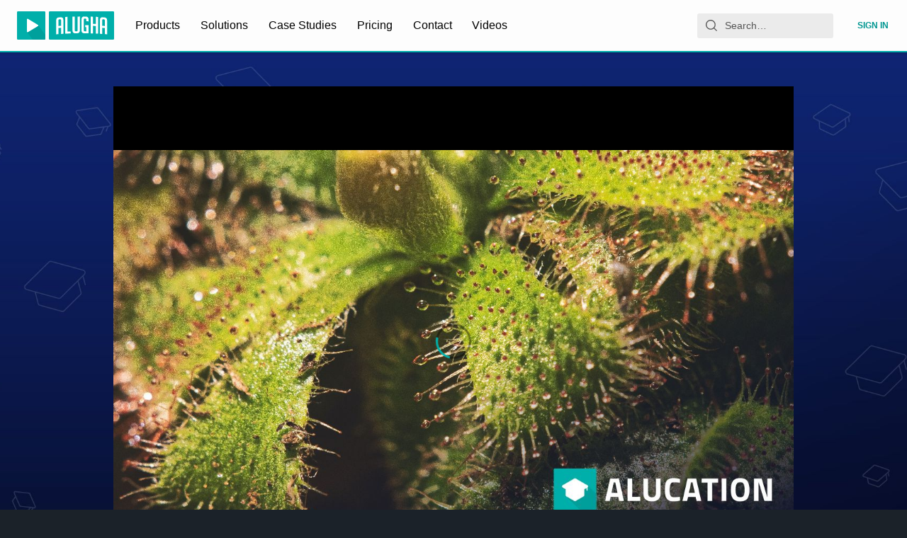

--- FILE ---
content_type: text/html; charset=utf-8
request_url: https://alugha.com/videos/9d580180-06e5-11eb-8b04-df38be1445ee?lang=spa
body_size: 458
content:
<!doctype html><html><head><meta charSet="utf-8"/><meta name="viewport" content="width=device-width, initial-scale=1"/><script>window._mtm = [{'mtm.startTime': Date.now(), 'event': 'mtm.Start'}];</script><title>alugha</title><script type="module" crossorigin="" src="https://static.alugha.com/assets/index-1r7Nbp9c.js"></script></head><body><noscript>Please enable JavaScript to view this page. If you cannot enable JavaScript, please <a href="/_debug/enable-ssr">click here</a>. You cannot watch videos without JavaScript, but you will at least be able to view static contents (e.g., text or pictures).</noscript><div id="root"></div><script>window.__alugha__ = {"clientFilesBaseUrl":"https://static.alugha.com/","config":{"liveBase":"https://live-deu-1.alugha.com/live","paddleVendorId":104055,"matomoBaseUrl":"https://mat.alugha.com","matomoSiteId":"1","matomoTagContainer":"https://mat.alugha.com/js/container_UBYtJBxe.js","version":"latest","preferredLanguages":["eng","eng-us","eng-gb"],"chatwootAppToken":"KyvAXwLtvPp1Amuu64wQaNsD","usetifulToken":"228ba05bdd2eeb44b4b519a3255e180c","origin":"https://alugha.com","cmsBase":"https://pages.alugha.com","dubbrGraphqlEndpoint":"/dubbrgraphql"},"cache":null,"cmsCache":null};</script></body></html>

--- FILE ---
content_type: application/javascript; charset=utf-8
request_url: https://static.alugha.com/assets/useMount-index-CXucP3Gf.js
body_size: -181
content:
import{r as o}from"./index-1r7Nbp9c.js";var e=function(t){o.useEffect(function(){t()},[])};export{e as u};


--- FILE ---
content_type: application/javascript; charset=utf-8
request_url: https://static.alugha.com/assets/PricingCheckoutPagePlanInfos-styled-lICCCp4n.js
body_size: 2325
content:
import{j as e,c0 as a,H as n,ez as o,ey as t,af as r}from"./index-1r7Nbp9c.js";const m=i=>e.jsx(a,{viewBox:"0 0 62 62",className:i.className,children:e.jsxs("g",{stroke:"none",strokeWidth:"1",fill:"none",fillRule:"evenodd",children:[e.jsx("circle",{fill:"#00AFAA",cx:"31",cy:"31",r:"31"}),e.jsx("path",{d:"M25.6970421,37.5255 L36.3023053,37.5255 C36.3626737,35.2755526 37.3660947,33.1186053 39.0645684,31.5865526 C41.1905158,29.5780789 42.4190947,26.7782895 42.4207263,23.9132368 C42.4288842,19.0005526 38.9422,14.6833947 33.9397789,13.4189211 C28.9210421,12.1511842 23.6282,14.2575526 21.0649895,18.5469737 C18.5180947,22.8086579 19.3094105,28.1863421 22.9902526,31.6240789 C24.6609895,33.1169737 25.6513579,35.2461842 25.6970421,37.4504474 L25.6970421,37.5255 Z M37.1180947,39.1570789 L24.8812526,39.1570789 C24.4309368,39.1570789 24.0654632,38.7916053 24.0654632,38.3412895 L24.0654632,37.4667632 C24.0295684,35.7291316 23.2366211,34.0322895 21.8905684,32.8281842 C17.6288842,28.8503947 16.7200947,22.6373421 19.6650947,17.7099737 C22.5954105,12.8070789 28.6289895,10.3923421 34.3395158,11.8362895 C40.0679895,13.2867632 44.0620947,18.2532895 44.0523053,23.9165 C44.0490421,27.2269737 42.6344632,30.4591316 40.1707789,32.7857632 C38.7823053,34.0388158 37.9697789,35.7846053 37.9338842,37.5858684 L37.9338842,38.3412895 C37.9338842,38.7916053 37.5684105,39.1570789 37.1180947,39.1570789 Z M30.9980421,31.9360368 C30.8773053,31.9360368 30.7549368,31.9083 30.6390947,31.8528263 C30.2344632,31.6537737 30.0680421,31.1643 30.2670947,30.7596684 L32.1890947,26.8536684 L28.4968316,26.8536684 C28.2129368,26.8536684 27.9502526,26.7068263 27.8017789,26.4653526 C27.6533053,26.2238789 27.6418842,25.9220368 27.7691474,25.6691421 L30.2719895,20.7434053 C30.4743053,20.3420368 30.9637789,20.1821421 31.3684105,20.3860895 C31.7697789,20.5900368 31.9296737,21.0811421 31.7257263,21.4825105 L29.8265684,25.2220895 L33.5008842,25.2220895 C33.7831474,25.2220895 34.0458316,25.3689316 34.1926737,25.6071421 C34.3427789,25.8469842 34.3574632,26.1455632 34.2334632,26.3984579 L31.7306211,31.4808263 C31.5886737,31.7679842 31.2998842,31.9360368 30.9980421,31.9360368 Z M36.0027474,44.8684211 L25.9962737,44.8684211 C25.5443263,44.8684211 25.1804842,44.5029474 25.1804842,44.0526316 C25.1804842,43.6023158 25.5443263,43.2368421 25.9962737,43.2368421 L36.0027474,43.2368421 C36.4530632,43.2368421 36.8185368,43.6023158 36.8185368,44.0526316 C36.8185368,44.5029474 36.4530632,44.8684211 36.0027474,44.8684211 Z M33.5012105,50.5789474 L28.4971579,50.5789474 C28.0468421,50.5789474 27.6813684,50.2134737 27.6813684,49.7631579 C27.6813684,49.3128421 28.0468421,48.9473684 28.4971579,48.9473684 L33.5012105,48.9473684 C33.9515263,48.9473684 34.317,49.3128421 34.317,49.7631579 C34.317,50.2134737 33.9515263,50.5789474 33.5012105,50.5789474 Z",fill:"#FFFFFF"})]})}),d=n.b.withConfig({componentId:"sc-fcbcadbf-0"})(["font-weight:bold;letter-spacing:normal;"]),s=n.div.withConfig({componentId:"sc-fcbcadbf-1"})(["margin:2.5rem 0;display:inline-block;max-width:45.5rem;text-align:start;padding:1.5rem 0 2.5rem;border:1px solid ",";border-radius:10px;position:relative;background:linear-gradient(",",","),white;height:fit-content;color:",";&::before{content:'';position:absolute;top:0;left:0;right:0;height:10px;background-color:",";border-radius:10px 10px 0 0;}@media (min-width:60rem){margin-top:3rem;","}@media (min-width:","){padding:1.5rem 1.5rem 2.5rem;}@media (min-width:","){min-width:45.5rem;padding:2.5rem 5.875rem 2.25rem;}@media (min-width:","){min-width:unset;max-width:27.25rem;padding:2.75rem 1.875rem 2rem;background:#fafafa;}"],o,t,t,i=>i.$highContrast?i.theme.colors.backgroundPrimary:"#30363F",o,({setMarginBottom:i})=>i&&"margin-bottom: 25rem;",({theme:i})=>`${i.newScreenBreakpoints.small}px`,({theme:i})=>`${i.newScreenBreakpoints.medium}px`,({theme:i})=>`${i.newScreenBreakpoints.large}px`),l=n.div.withConfig({componentId:"sc-fcbcadbf-2"})(["display:flex;flex-direction:column;"]),f=n.div.withConfig({componentId:"sc-fcbcadbf-3"})(["font-weight:700;padding-bottom:1rem;margin-top:1.5rem;font-size:",";"],({theme:i})=>i.fontSizes.normal);n(m).withConfig({componentId:"sc-fcbcadbf-4"})(["display:block;font-size:3.875rem;color:",";background:",";border-radius:100%;margin:auto;margin-bottom:2rem;@media (min-width:50rem){font-size:2.75rem;}@media (min-width:60rem){margin-right:1rem;margin-top:0.2rem;}"],({theme:i})=>i.colors.textPrimary,({theme:i})=>i.colors.accentPrimary);n.div.withConfig({componentId:"sc-fcbcadbf-5"})(["display:block;line-height:1.4rem;margin-top:3.125rem;font-size:0.9rem;@media (min-width:60rem){display:grid;grid-template-columns:auto auto;}"]);const g=n.li.withConfig({componentId:"sc-fcbcadbf-6"})(["font-weight:normal;font-size:0.8125em;color:",";margin:0.875rem 0;list-style:none;display:flex;flex-flow:row nowrap;text-transform:capitalize;"],i=>i.$highContrast?"#4A5573":"#51667b"),p=n.span.withConfig({componentId:"sc-fcbcadbf-7"})(["display:inline-block;font-weight:300;line-height:1.25rem;letter-spacing:",";font-size:",";@media (min-width:50rem){line-height:1.4rem;font-size:",";}"],({isEnterprise:i})=>i&&"0.125rem",({isBeginner:i})=>i?"1.75rem":"0.9rem",({isBeginner:i})=>i?"2.375rem":"1.125rem"),b=n.span.withConfig({componentId:"sc-fcbcadbf-8"})(["font-size:1.875rem;font-weight:700;vertical-align:middle;"]),h=n.span.withConfig({componentId:"sc-fcbcadbf-9"})(["font-size:",";font-weight:700;vertical-align:text-bottom;"],({theme:i})=>i.fontSizes.small);n.img.withConfig({componentId:"sc-fcbcadbf-10"})(["margin:0 auto;max-width:6.25rem;vertical-align:middle;@media (min-width:60rem){max-width:6.75rem;}"]);const C=n.div.withConfig({componentId:"sc-fcbcadbf-11"})([":after{content:'*';}"]),w=n.span.withConfig({componentId:"sc-fcbcadbf-12"})(["margin-bottom:0.75rem;font-size:",";font-weight:700;"],({theme:i})=>i.fontSizes.big),x=n.ul.withConfig({componentId:"sc-fcbcadbf-13"})(["list-style:none;padding:0;margin:0;"]),u=n.span.withConfig({componentId:"sc-fcbcadbf-14"})(["color:",";",";"],({theme:i})=>i.colors.accentPrimary,r("10px")),I=n.div.withConfig({componentId:"sc-fcbcadbf-15"})(["display:flex;flex-direction:column;padding-bottom:1rem;border-bottom:1px solid #d3d3d3;margin-bottom:2rem;@media (min-width:","){flex-direction:row;gap:1.625rem;padding-bottom:1.875rem;border-bottom:1px solid #d3d3d3;margin-top:8px;margin-bottom:1.8rem;}@media (min-width:","){flex-direction:column;gap:unset;padding:0;margin:0;border:unset;}"],({theme:i})=>`${i.newScreenBreakpoints.medium}px`,({theme:i})=>`${i.newScreenBreakpoints.large}px`),k=n.span.withConfig({componentId:"sc-fcbcadbf-16"})(["float:inline-end;font-style:italic;"]);export{d as B,s as C,l as H,I,h as P,x as U,k as V,C as W,b as a,w as b,p as c,f as d,g as e,u as f};


--- FILE ---
content_type: application/javascript; charset=utf-8
request_url: https://static.alugha.com/assets/TabBar-index-B-zf8und.js
body_size: 601
content:
import{r as l,be as m,H as s,j as a,z as c,c as b,kf as f,b8 as n,b9 as e,C as p}from"./index-1r7Nbp9c.js";import{a as h}from"./animated-CzqKq7Lj.js";const y=({children:r})=>l.Children.only(r),I=({value:r,children:o})=>o.filter(t=>!t.props.skip).find(t=>t.props.when===r)||null,g=m(["from{transform:scale3d(1,1,1);}30%{transform:scale3d(1.25,0.75,1);}40%{transform:scale3d(0.75,1.25,1);}50%{transform:scale3d(1.15,0.85,1);}65%{transform:scale3d(.95,1.05,1);}75%{transform:scale3d(1.05,.95,1);}to{transform:scale3d(1,1,1);}"]),u=c(["",";color:"," !important;"],r=>r.animate&&h(g,.5),({theme:r})=>r.colors.textHighlighted),i=c(["",";padding:0.875rem 0.5rem;border:none;background:transparent;outline:0;color:",";font-size:",";text-transform:uppercase;:hover,:active{background:transparent;color:",";}:first-child{",";}:last-child{",";}@media (min-width:53rem){:first-child{",";}:last-child{",";}}",";"],f,({theme:r,isActive:o})=>o?r.colors.textPrimary:r.colors.textSecondary,({theme:r})=>r.fontSizes.small,({theme:r})=>r.colors.textPrimary,n("0.75rem"),e("0.75rem"),n("0.5rem"),e("0.5rem"),r=>r.isAction&&r.isActive&&u),j=s.button.withConfig({componentId:"sc-f731e1c4-0"})(["",";"],i),x=({animate:r,isAction:o,isActive:t,...d})=>a.jsx(b,{...d}),S=s(x).withConfig({componentId:"sc-f731e1c4-1"})(["",";"],i),k=s.div.withConfig({componentId:"sc-b23aaf8e-0"})(["background-color:",";overflow-x:auto;overflow-y:hidden;scrollbar-color:rgba(64,76,88,1) transparent;scrollbar-width:thin;::-webkit-scrollbar{height:5px;}::-webkit-scrollbar-track{border-radius:4px;}::-webkit-scrollbar-thumb{background:rgba(64,76,88,1);border-radius:4px;}::-webkit-scrollbar-thumb:hover{background:rgba(64,76,88,0.5);}"],({theme:r})=>r.colors.backgroundSecondary),w=s.div.withConfig({componentId:"sc-b23aaf8e-1"})(["display:flex;"]),A=({children:r,className:o})=>a.jsx(k,{children:a.jsx(p,{noPadding:!0,className:o,children:a.jsx(w,{children:r})})});export{y as C,I as S,A as T,S as a,j as b};


--- FILE ---
content_type: application/javascript; charset=utf-8
request_url: https://static.alugha.com/assets/displayNotFoundState-BQGZv33D.js
body_size: -158
content:
import t from"./NotFoundPage-index-DMxL3dQc.js";import{jd as r,je as a}from"./index-1r7Nbp9c.js";const d=o=>r(o,a(t));export{d};


--- FILE ---
content_type: application/javascript; charset=utf-8
request_url: https://static.alugha.com/assets/molecules-intl-C49YluaJ.js
body_size: -37
content:
import{o as e}from"./index-1r7Nbp9c.js";const o=e({selectionOrderByHeader:{id:"admin.Selections.selectionOrderByHeader",defaultMessage:"Order by"},selectionSortInformation:{id:"admin.Selection.selectionSortInformation",defaultMessage:"Select an order option"},selectionMatchOptionHeader:{id:"admin.Selection.selectionMatchOptionHeader",defaultMessage:"Match Option"},selectionMatchOptionInformation:{id:"admin.Selection.selectionMatchOptionInformation",defaultMessage:"Set combination logic of the tags"},success:{id:"admin.Selection.success",defaultMessage:"Video settings have been updated successfully"}});export{o as s};
